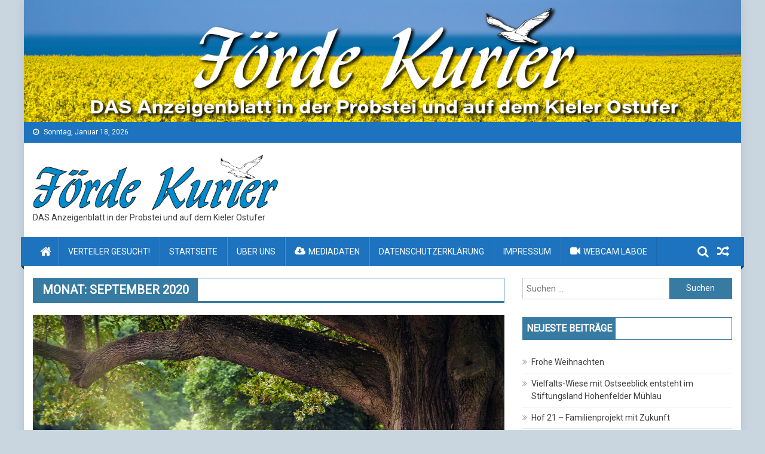

--- FILE ---
content_type: text/html; charset=UTF-8
request_url: https://xn--frde-kurier-rfb.de/2021/01
body_size: 14757
content:
<!doctype html>
<html lang="de">
<head>
<meta charset="UTF-8">
<meta name="viewport" content="width=device-width, initial-scale=1">
<link rel="profile" href="http://gmpg.org/xfn/11">

<title>Januar 2021</title>
<meta name='robots' content='max-image-preview:large' />
	<style>img:is([sizes="auto" i], [sizes^="auto," i]) { contain-intrinsic-size: 3000px 1500px }</style>
	
<!-- Open Graph Meta Tags generated by Blog2Social 873 - https://www.blog2social.com -->
<meta property="og:title" content=""/>
<meta property="og:description" content="DAS Anzeigenblatt in der Probstei und auf dem Kieler Ostufer"/>
<meta property="og:url" content="/2021/01"/>
<meta property="og:image" content="https://xn--frde-kurier-rfb.de/wp-content/uploads/2021/01/natur01-scaled.jpg"/>
<meta property="og:image:width" content="2560" />
<meta property="og:image:height" content="1647" />
<meta property="og:image:type" content="image/jpeg" />
<meta property="og:type" content="article"/>
<meta property="og:article:published_time" content="2021-01-26 08:53:06"/>
<meta property="og:article:modified_time" content="2021-01-26 08:53:07"/>
<!-- Open Graph Meta Tags generated by Blog2Social 873 - https://www.blog2social.com -->

<!-- Twitter Card generated by Blog2Social 873 - https://www.blog2social.com -->
<meta name="twitter:card" content="summary">
<meta name="twitter:title" content=""/>
<meta name="twitter:description" content="DAS Anzeigenblatt in der Probstei und auf dem Kieler Ostufer"/>
<meta name="twitter:image" content="https://xn--frde-kurier-rfb.de/wp-content/uploads/2021/01/natur01-scaled.jpg"/>
<!-- Twitter Card generated by Blog2Social 873 - https://www.blog2social.com -->
<link rel='dns-prefetch' href='//fonts.googleapis.com' />
<link rel="alternate" type="application/rss+xml" title=" &raquo; Feed" href="https://xn--frde-kurier-rfb.de/feed" />
<link rel="alternate" type="application/rss+xml" title=" &raquo; Kommentar-Feed" href="https://xn--frde-kurier-rfb.de/comments/feed" />
<script type="text/javascript">
/* <![CDATA[ */
window._wpemojiSettings = {"baseUrl":"https:\/\/s.w.org\/images\/core\/emoji\/16.0.1\/72x72\/","ext":".png","svgUrl":"https:\/\/s.w.org\/images\/core\/emoji\/16.0.1\/svg\/","svgExt":".svg","source":{"concatemoji":"https:\/\/xn--frde-kurier-rfb.de\/wp-includes\/js\/wp-emoji-release.min.js?ver=6.8.3"}};
/*! This file is auto-generated */
!function(s,n){var o,i,e;function c(e){try{var t={supportTests:e,timestamp:(new Date).valueOf()};sessionStorage.setItem(o,JSON.stringify(t))}catch(e){}}function p(e,t,n){e.clearRect(0,0,e.canvas.width,e.canvas.height),e.fillText(t,0,0);var t=new Uint32Array(e.getImageData(0,0,e.canvas.width,e.canvas.height).data),a=(e.clearRect(0,0,e.canvas.width,e.canvas.height),e.fillText(n,0,0),new Uint32Array(e.getImageData(0,0,e.canvas.width,e.canvas.height).data));return t.every(function(e,t){return e===a[t]})}function u(e,t){e.clearRect(0,0,e.canvas.width,e.canvas.height),e.fillText(t,0,0);for(var n=e.getImageData(16,16,1,1),a=0;a<n.data.length;a++)if(0!==n.data[a])return!1;return!0}function f(e,t,n,a){switch(t){case"flag":return n(e,"\ud83c\udff3\ufe0f\u200d\u26a7\ufe0f","\ud83c\udff3\ufe0f\u200b\u26a7\ufe0f")?!1:!n(e,"\ud83c\udde8\ud83c\uddf6","\ud83c\udde8\u200b\ud83c\uddf6")&&!n(e,"\ud83c\udff4\udb40\udc67\udb40\udc62\udb40\udc65\udb40\udc6e\udb40\udc67\udb40\udc7f","\ud83c\udff4\u200b\udb40\udc67\u200b\udb40\udc62\u200b\udb40\udc65\u200b\udb40\udc6e\u200b\udb40\udc67\u200b\udb40\udc7f");case"emoji":return!a(e,"\ud83e\udedf")}return!1}function g(e,t,n,a){var r="undefined"!=typeof WorkerGlobalScope&&self instanceof WorkerGlobalScope?new OffscreenCanvas(300,150):s.createElement("canvas"),o=r.getContext("2d",{willReadFrequently:!0}),i=(o.textBaseline="top",o.font="600 32px Arial",{});return e.forEach(function(e){i[e]=t(o,e,n,a)}),i}function t(e){var t=s.createElement("script");t.src=e,t.defer=!0,s.head.appendChild(t)}"undefined"!=typeof Promise&&(o="wpEmojiSettingsSupports",i=["flag","emoji"],n.supports={everything:!0,everythingExceptFlag:!0},e=new Promise(function(e){s.addEventListener("DOMContentLoaded",e,{once:!0})}),new Promise(function(t){var n=function(){try{var e=JSON.parse(sessionStorage.getItem(o));if("object"==typeof e&&"number"==typeof e.timestamp&&(new Date).valueOf()<e.timestamp+604800&&"object"==typeof e.supportTests)return e.supportTests}catch(e){}return null}();if(!n){if("undefined"!=typeof Worker&&"undefined"!=typeof OffscreenCanvas&&"undefined"!=typeof URL&&URL.createObjectURL&&"undefined"!=typeof Blob)try{var e="postMessage("+g.toString()+"("+[JSON.stringify(i),f.toString(),p.toString(),u.toString()].join(",")+"));",a=new Blob([e],{type:"text/javascript"}),r=new Worker(URL.createObjectURL(a),{name:"wpTestEmojiSupports"});return void(r.onmessage=function(e){c(n=e.data),r.terminate(),t(n)})}catch(e){}c(n=g(i,f,p,u))}t(n)}).then(function(e){for(var t in e)n.supports[t]=e[t],n.supports.everything=n.supports.everything&&n.supports[t],"flag"!==t&&(n.supports.everythingExceptFlag=n.supports.everythingExceptFlag&&n.supports[t]);n.supports.everythingExceptFlag=n.supports.everythingExceptFlag&&!n.supports.flag,n.DOMReady=!1,n.readyCallback=function(){n.DOMReady=!0}}).then(function(){return e}).then(function(){var e;n.supports.everything||(n.readyCallback(),(e=n.source||{}).concatemoji?t(e.concatemoji):e.wpemoji&&e.twemoji&&(t(e.twemoji),t(e.wpemoji)))}))}((window,document),window._wpemojiSettings);
/* ]]> */
</script>
<style id='wp-emoji-styles-inline-css' type='text/css'>

	img.wp-smiley, img.emoji {
		display: inline !important;
		border: none !important;
		box-shadow: none !important;
		height: 1em !important;
		width: 1em !important;
		margin: 0 0.07em !important;
		vertical-align: -0.1em !important;
		background: none !important;
		padding: 0 !important;
	}
</style>
<link rel='stylesheet' id='wp-block-library-css' href='https://xn--frde-kurier-rfb.de/wp-includes/css/dist/block-library/style.min.css?ver=6.8.3' type='text/css' media='all' />
<style id='classic-theme-styles-inline-css' type='text/css'>
/*! This file is auto-generated */
.wp-block-button__link{color:#fff;background-color:#32373c;border-radius:9999px;box-shadow:none;text-decoration:none;padding:calc(.667em + 2px) calc(1.333em + 2px);font-size:1.125em}.wp-block-file__button{background:#32373c;color:#fff;text-decoration:none}
</style>
<style id='global-styles-inline-css' type='text/css'>
:root{--wp--preset--aspect-ratio--square: 1;--wp--preset--aspect-ratio--4-3: 4/3;--wp--preset--aspect-ratio--3-4: 3/4;--wp--preset--aspect-ratio--3-2: 3/2;--wp--preset--aspect-ratio--2-3: 2/3;--wp--preset--aspect-ratio--16-9: 16/9;--wp--preset--aspect-ratio--9-16: 9/16;--wp--preset--color--black: #000000;--wp--preset--color--cyan-bluish-gray: #abb8c3;--wp--preset--color--white: #ffffff;--wp--preset--color--pale-pink: #f78da7;--wp--preset--color--vivid-red: #cf2e2e;--wp--preset--color--luminous-vivid-orange: #ff6900;--wp--preset--color--luminous-vivid-amber: #fcb900;--wp--preset--color--light-green-cyan: #7bdcb5;--wp--preset--color--vivid-green-cyan: #00d084;--wp--preset--color--pale-cyan-blue: #8ed1fc;--wp--preset--color--vivid-cyan-blue: #0693e3;--wp--preset--color--vivid-purple: #9b51e0;--wp--preset--gradient--vivid-cyan-blue-to-vivid-purple: linear-gradient(135deg,rgba(6,147,227,1) 0%,rgb(155,81,224) 100%);--wp--preset--gradient--light-green-cyan-to-vivid-green-cyan: linear-gradient(135deg,rgb(122,220,180) 0%,rgb(0,208,130) 100%);--wp--preset--gradient--luminous-vivid-amber-to-luminous-vivid-orange: linear-gradient(135deg,rgba(252,185,0,1) 0%,rgba(255,105,0,1) 100%);--wp--preset--gradient--luminous-vivid-orange-to-vivid-red: linear-gradient(135deg,rgba(255,105,0,1) 0%,rgb(207,46,46) 100%);--wp--preset--gradient--very-light-gray-to-cyan-bluish-gray: linear-gradient(135deg,rgb(238,238,238) 0%,rgb(169,184,195) 100%);--wp--preset--gradient--cool-to-warm-spectrum: linear-gradient(135deg,rgb(74,234,220) 0%,rgb(151,120,209) 20%,rgb(207,42,186) 40%,rgb(238,44,130) 60%,rgb(251,105,98) 80%,rgb(254,248,76) 100%);--wp--preset--gradient--blush-light-purple: linear-gradient(135deg,rgb(255,206,236) 0%,rgb(152,150,240) 100%);--wp--preset--gradient--blush-bordeaux: linear-gradient(135deg,rgb(254,205,165) 0%,rgb(254,45,45) 50%,rgb(107,0,62) 100%);--wp--preset--gradient--luminous-dusk: linear-gradient(135deg,rgb(255,203,112) 0%,rgb(199,81,192) 50%,rgb(65,88,208) 100%);--wp--preset--gradient--pale-ocean: linear-gradient(135deg,rgb(255,245,203) 0%,rgb(182,227,212) 50%,rgb(51,167,181) 100%);--wp--preset--gradient--electric-grass: linear-gradient(135deg,rgb(202,248,128) 0%,rgb(113,206,126) 100%);--wp--preset--gradient--midnight: linear-gradient(135deg,rgb(2,3,129) 0%,rgb(40,116,252) 100%);--wp--preset--font-size--small: 13px;--wp--preset--font-size--medium: 20px;--wp--preset--font-size--large: 36px;--wp--preset--font-size--x-large: 42px;--wp--preset--spacing--20: 0.44rem;--wp--preset--spacing--30: 0.67rem;--wp--preset--spacing--40: 1rem;--wp--preset--spacing--50: 1.5rem;--wp--preset--spacing--60: 2.25rem;--wp--preset--spacing--70: 3.38rem;--wp--preset--spacing--80: 5.06rem;--wp--preset--shadow--natural: 6px 6px 9px rgba(0, 0, 0, 0.2);--wp--preset--shadow--deep: 12px 12px 50px rgba(0, 0, 0, 0.4);--wp--preset--shadow--sharp: 6px 6px 0px rgba(0, 0, 0, 0.2);--wp--preset--shadow--outlined: 6px 6px 0px -3px rgba(255, 255, 255, 1), 6px 6px rgba(0, 0, 0, 1);--wp--preset--shadow--crisp: 6px 6px 0px rgba(0, 0, 0, 1);}:where(.is-layout-flex){gap: 0.5em;}:where(.is-layout-grid){gap: 0.5em;}body .is-layout-flex{display: flex;}.is-layout-flex{flex-wrap: wrap;align-items: center;}.is-layout-flex > :is(*, div){margin: 0;}body .is-layout-grid{display: grid;}.is-layout-grid > :is(*, div){margin: 0;}:where(.wp-block-columns.is-layout-flex){gap: 2em;}:where(.wp-block-columns.is-layout-grid){gap: 2em;}:where(.wp-block-post-template.is-layout-flex){gap: 1.25em;}:where(.wp-block-post-template.is-layout-grid){gap: 1.25em;}.has-black-color{color: var(--wp--preset--color--black) !important;}.has-cyan-bluish-gray-color{color: var(--wp--preset--color--cyan-bluish-gray) !important;}.has-white-color{color: var(--wp--preset--color--white) !important;}.has-pale-pink-color{color: var(--wp--preset--color--pale-pink) !important;}.has-vivid-red-color{color: var(--wp--preset--color--vivid-red) !important;}.has-luminous-vivid-orange-color{color: var(--wp--preset--color--luminous-vivid-orange) !important;}.has-luminous-vivid-amber-color{color: var(--wp--preset--color--luminous-vivid-amber) !important;}.has-light-green-cyan-color{color: var(--wp--preset--color--light-green-cyan) !important;}.has-vivid-green-cyan-color{color: var(--wp--preset--color--vivid-green-cyan) !important;}.has-pale-cyan-blue-color{color: var(--wp--preset--color--pale-cyan-blue) !important;}.has-vivid-cyan-blue-color{color: var(--wp--preset--color--vivid-cyan-blue) !important;}.has-vivid-purple-color{color: var(--wp--preset--color--vivid-purple) !important;}.has-black-background-color{background-color: var(--wp--preset--color--black) !important;}.has-cyan-bluish-gray-background-color{background-color: var(--wp--preset--color--cyan-bluish-gray) !important;}.has-white-background-color{background-color: var(--wp--preset--color--white) !important;}.has-pale-pink-background-color{background-color: var(--wp--preset--color--pale-pink) !important;}.has-vivid-red-background-color{background-color: var(--wp--preset--color--vivid-red) !important;}.has-luminous-vivid-orange-background-color{background-color: var(--wp--preset--color--luminous-vivid-orange) !important;}.has-luminous-vivid-amber-background-color{background-color: var(--wp--preset--color--luminous-vivid-amber) !important;}.has-light-green-cyan-background-color{background-color: var(--wp--preset--color--light-green-cyan) !important;}.has-vivid-green-cyan-background-color{background-color: var(--wp--preset--color--vivid-green-cyan) !important;}.has-pale-cyan-blue-background-color{background-color: var(--wp--preset--color--pale-cyan-blue) !important;}.has-vivid-cyan-blue-background-color{background-color: var(--wp--preset--color--vivid-cyan-blue) !important;}.has-vivid-purple-background-color{background-color: var(--wp--preset--color--vivid-purple) !important;}.has-black-border-color{border-color: var(--wp--preset--color--black) !important;}.has-cyan-bluish-gray-border-color{border-color: var(--wp--preset--color--cyan-bluish-gray) !important;}.has-white-border-color{border-color: var(--wp--preset--color--white) !important;}.has-pale-pink-border-color{border-color: var(--wp--preset--color--pale-pink) !important;}.has-vivid-red-border-color{border-color: var(--wp--preset--color--vivid-red) !important;}.has-luminous-vivid-orange-border-color{border-color: var(--wp--preset--color--luminous-vivid-orange) !important;}.has-luminous-vivid-amber-border-color{border-color: var(--wp--preset--color--luminous-vivid-amber) !important;}.has-light-green-cyan-border-color{border-color: var(--wp--preset--color--light-green-cyan) !important;}.has-vivid-green-cyan-border-color{border-color: var(--wp--preset--color--vivid-green-cyan) !important;}.has-pale-cyan-blue-border-color{border-color: var(--wp--preset--color--pale-cyan-blue) !important;}.has-vivid-cyan-blue-border-color{border-color: var(--wp--preset--color--vivid-cyan-blue) !important;}.has-vivid-purple-border-color{border-color: var(--wp--preset--color--vivid-purple) !important;}.has-vivid-cyan-blue-to-vivid-purple-gradient-background{background: var(--wp--preset--gradient--vivid-cyan-blue-to-vivid-purple) !important;}.has-light-green-cyan-to-vivid-green-cyan-gradient-background{background: var(--wp--preset--gradient--light-green-cyan-to-vivid-green-cyan) !important;}.has-luminous-vivid-amber-to-luminous-vivid-orange-gradient-background{background: var(--wp--preset--gradient--luminous-vivid-amber-to-luminous-vivid-orange) !important;}.has-luminous-vivid-orange-to-vivid-red-gradient-background{background: var(--wp--preset--gradient--luminous-vivid-orange-to-vivid-red) !important;}.has-very-light-gray-to-cyan-bluish-gray-gradient-background{background: var(--wp--preset--gradient--very-light-gray-to-cyan-bluish-gray) !important;}.has-cool-to-warm-spectrum-gradient-background{background: var(--wp--preset--gradient--cool-to-warm-spectrum) !important;}.has-blush-light-purple-gradient-background{background: var(--wp--preset--gradient--blush-light-purple) !important;}.has-blush-bordeaux-gradient-background{background: var(--wp--preset--gradient--blush-bordeaux) !important;}.has-luminous-dusk-gradient-background{background: var(--wp--preset--gradient--luminous-dusk) !important;}.has-pale-ocean-gradient-background{background: var(--wp--preset--gradient--pale-ocean) !important;}.has-electric-grass-gradient-background{background: var(--wp--preset--gradient--electric-grass) !important;}.has-midnight-gradient-background{background: var(--wp--preset--gradient--midnight) !important;}.has-small-font-size{font-size: var(--wp--preset--font-size--small) !important;}.has-medium-font-size{font-size: var(--wp--preset--font-size--medium) !important;}.has-large-font-size{font-size: var(--wp--preset--font-size--large) !important;}.has-x-large-font-size{font-size: var(--wp--preset--font-size--x-large) !important;}
:where(.wp-block-post-template.is-layout-flex){gap: 1.25em;}:where(.wp-block-post-template.is-layout-grid){gap: 1.25em;}
:where(.wp-block-columns.is-layout-flex){gap: 2em;}:where(.wp-block-columns.is-layout-grid){gap: 2em;}
:root :where(.wp-block-pullquote){font-size: 1.5em;line-height: 1.6;}
</style>
<link rel='stylesheet' id='dashicons-css' href='https://xn--frde-kurier-rfb.de/wp-includes/css/dashicons.min.css?ver=6.8.3' type='text/css' media='all' />
<link rel='stylesheet' id='everest-forms-general-css' href='https://xn--frde-kurier-rfb.de/wp-content/plugins/everest-forms/assets/css/everest-forms.css?ver=3.4.1' type='text/css' media='all' />
<link rel='stylesheet' id='jquery-intl-tel-input-css' href='https://xn--frde-kurier-rfb.de/wp-content/plugins/everest-forms/assets/css/intlTelInput.css?ver=3.4.1' type='text/css' media='all' />
<link rel='stylesheet' id='menu-image-css' href='https://xn--frde-kurier-rfb.de/wp-content/plugins/menu-image/includes/css/menu-image.css?ver=3.13' type='text/css' media='all' />
<link rel='stylesheet' id='font-awesome-css' href='https://xn--frde-kurier-rfb.de/wp-content/themes/blogmagazine/inc/dglib/assets/library/font-awesome/css/font-awesome.min.css?ver=1.0.0' type='text/css' media='all' />
<link rel='stylesheet' id='dg-front-style-css' href='https://xn--frde-kurier-rfb.de/wp-content/themes/blogmagazine/inc/dglib/assets/css/dg-front-style.min.css?ver=1.0.0' type='text/css' media='all' />
<link rel='stylesheet' id='blogmagazine-fonts-css' href='https://fonts.googleapis.com/css?family=Roboto&#038;subset=latin%2Clatin-ext' type='text/css' media='all' />
<link rel='stylesheet' id='lightslider-style-css' href='https://xn--frde-kurier-rfb.de/wp-content/themes/blogmagazine/assets/library/lightslider/css/lightslider.min.css?ver=1.1.6' type='text/css' media='all' />
<link rel='stylesheet' id='blogmagazine-main-style-css' href='https://xn--frde-kurier-rfb.de/wp-content/themes/blogmagazine/assets/css/blogmagazine.min.css?ver=1.0.0' type='text/css' media='all' />
<link rel='stylesheet' id='blogmagazine-style-css' href='https://xn--frde-kurier-rfb.de/wp-content/themes/blogmagazine/style.css?ver=1.1.7' type='text/css' media='all' />
<style id='blogmagazine-style-inline-css' type='text/css'>
.category-button.blogmagazine-cat-10 a{background-color:#2172a0;color:#fff}
.category-button.blogmagazine-cat-10 a:hover{color:#fff}
.category-button.blogmagazine-cat-10 a:hover{background-color:#00406e}
.blogmagazine-block-title .blogmagazine-cat-10{color:#2172a0}
.category-button.blogmagazine-cat-32 a{background-color:#1e73be;color:#fff}
.category-button.blogmagazine-cat-32 a:hover{color:#fff}
.category-button.blogmagazine-cat-32 a:hover{background-color:#00418c}
.blogmagazine-block-title .blogmagazine-cat-32{color:#1e73be}
.ticker-caption,.blogmagazine-ticker-block .lSAction > a,.page-header .page-title,.blogmagazine-block-title .wdgt-tab-term.active-item,.blogmagazine-block-title .wdgt-tab-term:hover,.blogmagazine-block-title .title-wrapper,.blogmagazine-header-menu-block-wrap,.navigation .nav-links a,.bttn,button,input[type='button'],input[type='reset'],input[type='submit'],.navigation .nav-links a:hover,.bttn:hover,button,input[type='button']:hover,input[type='reset']:hover,input[type='submit']:hover,.widget_search .search-submit,.edit-link .post-edit-link,.reply .comment-reply-link,.blogmagazine-top-header-wrap,.blogmagazine-header-menu-wrapper,.main-navigation ul.sub-menu,.main-navigation ul.children,.blogmagazine-header-menu-wrapper::before,.blogmagazine-header-menu-wrapper::after,.blogmagazine-header-search-wrapper .search-form-main .search-submit,.blogmagazine_default_tabbed ul.widget-tabs li,.blogmagazine-full-width-title-nav-wrap .carousel-nav-action .carousel-controls:hover,.blogmagazine_social_media .social-link a,.blogmagazine-archive-more .blogmagazine-button:hover,.error404 .page-title,#blogmagazine-scrollup,.blogmagazine_featured_slider .slider-posts .lSAction > a:hover,div.wpforms-container-full .wpforms-form input[type='submit'],div.wpforms-container-full .wpforms-form button[type='submit'],div.wpforms-container-full .wpforms-form .wpforms-page-button,div.wpforms-container-full .wpforms-form input[type='submit']:hover,div.wpforms-container-full .wpforms-form button[type='submit']:hover,div.wpforms-container-full .wpforms-form .wpforms-page-button:hover{background-color:#377ba3}
.main-navigation ul .menu-item.current-menu-item > a,.main-navigation ul .menu-item.current-page-ancestor > a,.main-navigation ul .menu-item:hover > a,.home .blogmagazine-home-icon a,.main-navigation ul .menu-item:hover > a,.blogmagazine-home-icon a:hover,.main-navigation ul li:hover > a,.main-navigation ul li.current-menu-item > a,.main-navigation ul li.current_page_item > a,.main-navigation ul li.current-menu-ancestor > a,.blogmagazine_default_tabbed ul.widget-tabs li.ui-tabs-active,.blogmagazine_default_tabbed ul.widget-tabs li:hover{background-color:#054971}
.blogmagazine-header-menu-block-wrap::before,.blogmagazine-header-menu-block-wrap::after{border-right-color:#054971}
a,a:hover,a:focus,a:active,.widget a:hover,.widget a:hover::before,.widget li:hover::before,.entry-footer a:hover,.comment-author .fn .url:hover,#cancel-comment-reply-link,#cancel-comment-reply-link:before,.logged-in-as a,.blogmagazine-slide-content-wrap .post-title a:hover,#middle-footer .widget a:hover,#middle-footer .widget a:hover:before,#middle-footer .widget li:hover:before,.blogmagazine_featured_posts .blogmagazine-single-post .blogmagazine-post-content .blogmagazine-post-title a:hover,.blogmagazine_fullwidth_posts .blogmagazine-single-post .blogmagazine-post-title a:hover,.blogmagazine_block_posts .layout3 .blogmagazine-primary-block-wrap .blogmagazine-single-post .blogmagazine-post-title a:hover,.blogmagazine_featured_posts .layout2 .blogmagazine-single-post-wrap .blogmagazine-post-content .blogmagazine-post-title a:hover,.blogmagazine-related-title,.blogmagazine-post-meta span:hover,.blogmagazine-post-meta span a:hover,.blogmagazine_featured_posts .layout2 .blogmagazine-single-post-wrap .blogmagazine-post-content .blogmagazine-post-meta span:hover,.blogmagazine_featured_posts .layout2 .blogmagazine-single-post-wrap .blogmagazine-post-content .blogmagazine-post-meta span a:hover,.blogmagazine-post-title.small-size a:hover,#footer-navigation ul li a:hover,.entry-title a:hover,.entry-meta span a:hover,.entry-meta span:hover,.blogmagazine-post-meta span:hover,.blogmagazine-post-meta span a:hover,.blogmagazine_featured_posts .blogmagazine-single-post-wrap .blogmagazine-post-content .blogmagazine-post-meta span:hover,.blogmagazine_featured_posts .blogmagazine-single-post-wrap .blogmagazine-post-content .blogmagazine-post-meta span a:hover,.blogmagazine_featured_slider .featured-posts .blogmagazine-single-post .blogmagazine-post-content .blogmagazine-post-title a:hover,.blogmagazine-block-title .wdgt-tab-term{color:#377ba3}
.dglib-breadcrumbs-wrapper .layout2 li.trail-item::before{border-top-color:#377ba3;border-bottom-color:#377ba3}
.dglib-breadcrumbs-wrapper .layout2 li.trail-item::after{border-left-color:#377ba3}
.dglib-breadcrumbs-wrapper .layout2 li.trail-item > a,.dglib-breadcrumbs-wrapper .layout2 li.trail-item > span{background-color:#377ba3}
.dglib-breadcrumbs-wrapper .layout2 li.trail-item.trail-end::before{border-top-color:#054971;border-bottom-color:#054971}
.dglib-breadcrumbs-wrapper .layout2 li.trail-item.trail-end::after{border-left-color:#054971}
.dglib-breadcrumbs-wrapper .layout2 li.trail-item.trail-end > a,.dglib-breadcrumbs-wrapper .layout2 li.trail-item.trail-end > span{background-color:#054971}
.page-header,.blogmagazine-block-title,.navigation .nav-links a,.bttn,button,input[type='button'],input[type='reset'],input[type='submit'],.widget_search .search-submit,.blogmagazine-archive-more .blogmagazine-button:hover{border-color:#377ba3}
.comment-list .comment-body,.blogmagazine-header-search-wrapper .search-form-main{border-top-color:#377ba3}
.blogmagazine-header-search-wrapper .search-form-main:before{border-bottom-color:#377ba3}
.blogmagazine-block-title .wdgt-tab-term.active-item a,.blogmagazine-block-title .wdgt-tab-term:hover a{color:#fff}.blogmagazine-logo-section-wrapper{color:3f6aa3}.site-title a{color:#161616}
</style>
<link rel='stylesheet' id='photoswipe-swipe-css' href='https://xn--frde-kurier-rfb.de/wp-content/plugins/blogmagazine-pro/assets/vendor/PhotoSwipe/css/photoswipe.css?ver=1.0.0' type='text/css' media='all' />
<link rel='stylesheet' id='photoswipe-default-skin-css' href='https://xn--frde-kurier-rfb.de/wp-content/plugins/blogmagazine-pro/assets/vendor/PhotoSwipe/css/default-skin.css?ver=1.0.0' type='text/css' media='all' />
<link rel='stylesheet' id='animate-css' href='https://xn--frde-kurier-rfb.de/wp-content/plugins/blogmagazine-pro/assets/vendor/animate/css/animate.min.css?ver=1.0.0' type='text/css' media='all' />
<link rel='stylesheet' id='blogmagazine-pro-main-css' href='https://xn--frde-kurier-rfb.de/wp-content/plugins/blogmagazine-pro/assets/css/blogmagazine-pro.min.css?ver=1.0.0' type='text/css' media='all' />
<style id='blogmagazine-pro-main-inline-css' type='text/css'>
.dg-container,body.boxed_layout #page{max-width:1200px}
@media(min-width:992px){body.left-sidebar #primary,body.right-sidebar #primary,body.no-sidebar-center #primary{width:70%}
body.right-sidebar .sidebar-main,body.no-sidebar-center .sidebar-main{width:30%}
body.both-sidebar #primary{width:60%;margin:0 20% 0 -120%}
body.both-sidebar .sidebar-main{width:20%}}
body{font-weight:normal;font-style:normal;text-decoration:none;font-size:15px;line-height:1.8;font-family:'Roboto','sans-serif'}
h1{font-size:36px;line-height:1.3;font-weight:bold;font-style:normal;text-decoration:none;font-family:'Roboto','sans-serif'}
h2{font-size:30px;line-height:1.3;font-weight:bold;font-style:normal;text-decoration:none;font-family:'Roboto','sans-serif'}
h3{font-size:26px;line-height:1.3;font-weight:bold;font-style:normal;text-decoration:none;font-family:'Roboto','sans-serif'}
h4{font-size:20px;line-height:1.3;font-weight:bold;font-style:normal;text-decoration:none;font-family:'Roboto','sans-serif'}
h5{font-size:18px;line-height:1.3;font-weight:bold;font-style:normal;text-decoration:none;font-family:'Roboto','sans-serif'}
h6{font-size:16px;line-height:1.3;font-weight:bold;font-style:normal;text-decoration:none;font-family:'Roboto','sans-serif'}
.middle-aside .blogmagazine-block-title,.sidebar-main .blogmagazine-block-title{font-size:16px;border-width:1px 1px 1px 1px;font-family:'Roboto','sans-serif'}
.middle-aside .blogmagazine-block-title .title-wrapper,.sidebar-main .blogmagazine-block-title .title-wrapper{font-weight:bold;font-style:normal;text-decoration:none;padding:6px 6px 6px 6px}
.middle-aside .blogmagazine-block-title .wdgt-tab-term a,.sidebar-main .blogmagazine-block-title .wdgt-tab-term a{padding:10px 6px 10px 6px}
.blogmagazine-home-top-section .blogmagazine-block-title,.middle-primary .blogmagazine-block-title,.blogmagazine-home-bottom-section .blogmagazine-block-title{font-size:16px;border-width:1px 1px 3px 1px;font-family:'Roboto','sans-serif'}
.middle-primary .blogmagazine-block-title .title-wrapper,.blogmagazine-home-top-section .blogmagazine-block-title .title-wrapper,.blogmagazine-home-bottom-section .blogmagazine-block-title .title-wrapper{font-weight:bold;font-style:normal;text-decoration:none;padding:6px 15px 6px 15px}
.middle-primary .blogmagazine-block-title .wdgt-tab-term a,.blogmagazine-home-top-section .blogmagazine-block-title .wdgt-tab-term a,.blogmagazine-home-bottom-section .blogmagazine-block-title .wdgt-tab-term a{padding:10px 6px 10px 6px}
.header-notice-section{font-size:14px;font-weight:normal;font-style:normal;text-decoration:none;font-family:'Roboto','sans-serif'}
.blogmagazine-top-left-section-wrapper{font-size:12px;font-weight:normal;font-style:normal;text-decoration:none}
.site-title{font-size:32px;font-weight:normal;font-style:normal;text-decoration:none;font-family:'Roboto','sans-serif'}
.site-description{font-size:14px;font-weight:normal;font-style:normal;text-decoration:none;font-family:'Roboto','sans-serif'}
.main-navigation{font-size:14px;font-weight:normal;font-style:normal;text-decoration:none;font-family:'Roboto','sans-serif'}
.main-navigation .sub-menu{font-size:14px;font-weight:normal;font-style:normal;text-decoration:none;font-family:'Roboto','sans-serif'}
.header-notice-section{color:#fff;background-color:#c4c4c4}
.blogmagazine-top-header-wrap{color:#fff;background-color:#1e73be}
.top-navigation ul li a{color:#fff}
.blogmagazine-logo-section-wrapper{background-color:#fff}
#site-navigation,.blogmagazine-header-menu-block-wrap{background-color:#1e73be}
.blogmagazine-header-menu-wrapper::before,.blogmagazine-header-menu-wrapper::after{background-color:#1e73be;border-right-color:#1e73be}
.menu-toggle,.other-menu-icon,.blogmagazine-home-icon a,.main-navigation ul.menu > .menu-item > a{color:#fff}
.menu-toggle:hover,.blogmagazine-home-icon a:hover,.home .blogmagazine-home-icon a,.main-navigation ul.menu > .menu-item:hover > a,.main-navigation ul.menu > .current-menu-item > a,.main-navigation ul.menu > .current-menu-ancestor > a{color:#fff;background-color:#1e73be}
.main-navigation ul.sub-menu{background-color:#1e73be}
.main-navigation ul.sub-menu .menu-item > a{color:#fff}
.main-navigation ul.sub-menu .menu-item:hover > a,.main-navigation ul.sub-menu .current-menu-item > a,.main-navigation ul.sub-menu .current-menu-ancestor > a{color:#fff;background-color:#1e73be}
.other-menu-icon:hover{color:#fff}
</style>
<script type="text/javascript" src="https://xn--frde-kurier-rfb.de/wp-includes/js/jquery/jquery.min.js?ver=3.7.1" id="jquery-core-js"></script>
<script type="text/javascript" src="https://xn--frde-kurier-rfb.de/wp-includes/js/jquery/jquery-migrate.min.js?ver=3.4.1" id="jquery-migrate-js"></script>
<link rel="https://api.w.org/" href="https://xn--frde-kurier-rfb.de/wp-json/" /><link rel="EditURI" type="application/rsd+xml" title="RSD" href="https://xn--frde-kurier-rfb.de/xmlrpc.php?rsd" />
<meta name="generator" content="WordPress 6.8.3" />
<meta name="generator" content="Everest Forms 3.4.1" />
<style type="text/css">.recentcomments a{display:inline !important;padding:0 !important;margin:0 !important;}</style><style type="text/css" id="custom-background-css">
body.custom-background { background-color: #c9d6e0; }
</style>
	<link rel="icon" href="https://xn--frde-kurier-rfb.de/wp-content/uploads/2022/03/cropped-website-icon_fk-32x32.jpg" sizes="32x32" />
<link rel="icon" href="https://xn--frde-kurier-rfb.de/wp-content/uploads/2022/03/cropped-website-icon_fk-192x192.jpg" sizes="192x192" />
<link rel="apple-touch-icon" href="https://xn--frde-kurier-rfb.de/wp-content/uploads/2022/03/cropped-website-icon_fk-180x180.jpg" />
<meta name="msapplication-TileImage" content="https://xn--frde-kurier-rfb.de/wp-content/uploads/2022/03/cropped-website-icon_fk-270x270.jpg" />
</head>
<body class="archive date custom-background wp-custom-logo wp-theme-blogmagazine everest-forms-no-js group-blog boxed_layout hfeed right-sidebar" >
	<!-- Load pswp if specified -->
	<!-- Actual code to make galleries happen -->
	<!-- Root element of PhotoSwipe. Must have class pswp. -->
	<div class="pswp" tabindex="-1" role="dialog" aria-hidden="true">
      <!-- Background of PhotoSwipe. 
      	It's a separate element as animating opacity is faster than rgba(). -->
      	<div class="pswp__bg"></div>
      	<!-- Slides wrapper with overflow:hidden. -->
      	<div class="pswp__scroll-wrap">
          <!-- Container that holds slides. 
              PhotoSwipe keeps only 3 of them in the DOM to save memory.
              Don't modify these 3 pswp__item elements, data is added later on. -->
              <div class="pswp__container">
              	<div class="pswp__item"></div>
              	<div class="pswp__item"></div>
              	<div class="pswp__item"></div>
              </div>
              <!-- Default (PhotoSwipeUI_Default) interface on top of sliding area. Can be changed. -->
              <div class="pswp__ui pswp__ui--hidden">
              	<div class="pswp__top-bar">
              		<!--  Controls are self-explanatory. Order can be changed. -->
              		<div class="pswp__counter"></div>
              		<button class="pswp__button pswp__button--close" title="Close (Esc)"></button>
              		<button class="pswp__button pswp__button--share" title="Share"></button>
              		<button class="pswp__button pswp__button--fs" title="Toggle fullscreen"></button>
              		<button class="pswp__button pswp__button--zoom" title="Zoom in/out"></button>
              		<!-- Preloader demo http://codepen.io/dimsemenov/pen/yyBWoR -->
              		<!-- element will get class pswp__preloader--active when preloader is running -->
              		<div class="pswp__preloader">
              			<div class="pswp__preloader__icn">
              				<div class="pswp__preloader__cut">
              					<div class="pswp__preloader__donut"></div>
              				</div>
              			</div>
              		</div>
              	</div>
              	<div class="pswp__share-modal pswp__share-modal--hidden pswp__single-tap">
              		<div class="pswp__share-tooltip"></div> 
              	</div>
              	<button class="pswp__button pswp__button--arrow--left" title="Previous (arrow left)">
              	</button>
              	<button class="pswp__button pswp__button--arrow--right" title="Next (arrow right)">
              	</button>
              	<div class="pswp__caption">
              		<div class="pswp__caption__center"></div>
              	</div>
              </div>
          </div>
      </div>
	<a class="skip-link screen-reader-text" href="#content">Skip to content</a>	<div id="page" class="site">	
		<header id="masthead" class="site-header" role="banner"><div class="custom-header-media">
	<div id="wp-custom-header" class="wp-custom-header"><img src="https://xn--frde-kurier-rfb.de/wp-content/uploads/2022/03/cropped-Ukraine-Header.jpg" width="1500" height="255" alt="" decoding="async" fetchpriority="high" /></div></div>
<div class="blogmagazine-top-header-wrap">
	<div class="dg-container">
				<div class="blogmagazine-top-left-section-wrapper">
							<div class="date-section">Sonntag, Januar 18, 2026</div>
								</div><!-- .blogmagazine-top-left-section-wrapper -->
		<div class="blogmagazine-top-right-section-wrapper">
					</div><!-- .blogmagazine-top-right-section-wrapper -->
	</div>
</div><div class="blogmagazine-logo-section-wrapper">
	<div class="dg-container">
		<div class="site-branding">
							<div class="site-logo">
					<a href="https://xn--frde-kurier-rfb.de/" class="custom-logo-link" rel="home"><img width="601" height="136" src="https://xn--frde-kurier-rfb.de/wp-content/uploads/2022/03/cropped-cropped-titel-2.png" class="custom-logo" alt="" decoding="async" /></a>				</div><!-- .site-logo -->
											<p class="site-title"><a href="https://xn--frde-kurier-rfb.de/" rel="home"></a></p>
										<p class="site-description">DAS Anzeigenblatt in der Probstei und auf dem Kieler Ostufer</p>
							</div><!-- .site-branding -->
		<div class="blogmagazine-header-ads-area">
					</div><!-- .blogmagazine-header-ads-area -->
	</div><!-- .dg-container -->
</div><!-- .blogmagazine-logo-section-wrapper --><div id="blogmagazine-menu-wrap" class="blogmagazine-header-menu-wrapper">
	<div class="blogmagazine-header-menu-block-wrap">
		<div class="dg-container">
							<div class="blogmagazine-home-icon">
					<a href="https://xn--frde-kurier-rfb.de/" rel="home"> <i class="fa fa-home"> </i> </a>
				</div><!-- .blogmagazine-home-icon -->
						<a href="javascript:void(0)" class="menu-toggle hide"> <i class="fa fa-navicon"> </i> <span class="screen-reader-text">Menu</span></a>
			<nav id="site-navigation" class="main-navigation" role="navigation">
				<div class="menu-haupt-container"><ul id="primary-menu" class="primary-menu menu"><li id="menu-item-1453" class="menu-item menu-item-type-post_type menu-item-object-page menu-item-1453 dglib-no-megamenu"><a  href="https://xn--frde-kurier-rfb.de/verteiler-gesucht">Verteiler gesucht!</a></li>
<li id="menu-item-458" class="menu-item menu-item-type-custom menu-item-object-custom menu-item-home menu-item-458 dglib-no-megamenu"><a  href="https://xn--frde-kurier-rfb.de">Startseite</a></li>
<li id="menu-item-455" class="menu-item menu-item-type-post_type menu-item-object-page menu-item-455 dglib-no-megamenu"><a  href="https://xn--frde-kurier-rfb.de/ueber-uns">Über uns</a></li>
<li id="menu-item-457" class="menu-item menu-item-type-post_type menu-item-object-page menu-item-457 dglib-no-megamenu"><a  href="https://xn--frde-kurier-rfb.de/mediadaten"><i class="fa fa-cloud-download"></i>Mediadaten</a></li>
<li id="menu-item-456" class="menu-item menu-item-type-post_type menu-item-object-page menu-item-privacy-policy menu-item-456 dglib-no-megamenu"><a  href="https://xn--frde-kurier-rfb.de/datenschutzerklaerung">Datenschutzerklärung</a></li>
<li id="menu-item-454" class="menu-item menu-item-type-post_type menu-item-object-page menu-item-454 dglib-no-megamenu"><a  href="https://xn--frde-kurier-rfb.de/impressum">Impressum</a></li>
<li id="menu-item-2156" class="menu-item menu-item-type-custom menu-item-object-custom menu-item-2156 dglib-no-megamenu"><a  href="https://deutscher-marinebund.de/marine-ehrenmal-u-995/live-webcam/"><i class="fa fa-video-camera"></i>Webcam Laboe</a></li>
</ul></div>			</nav><!-- #site-navigation -->
			<div class="blogmagazine-header-search-wrapper">     
									<a class="search-main other-menu-icon" href="JavaScript:Void(0);"><i class="fa fa-search"></i></a>
					<div class="search-form-main dg-clearfix">
						<form role="search" method="get" class="search-form" action="https://xn--frde-kurier-rfb.de/">
				<label>
					<span class="screen-reader-text">Suche nach:</span>
					<input type="search" class="search-field" placeholder="Suchen …" value="" name="s" />
				</label>
				<input type="submit" class="search-submit" value="Suchen" />
			</form>					</div>
											<a class="menu-random-news other-menu-icon" href="https://xn--frde-kurier-rfb.de/poetry-slam-am-strand-von-kitzeberg"><i class="fa fa-random"></i></a>
									</div><!-- .blogmagazine-header-search-wrapper -->
		</div>
	</div>
</div><!-- .blogmagazine-header-menu-wrapper -->
</header>		<div id="content" class="site-content">
			<div class="dg-container">	<div id="primary" class="content-area">
		<main id="main" class="site-main" role="main">
					<header class="page-header">
				<h1 class="page-title">Monat: <span>September 2020</span></h1>			</header><!-- .page-header -->
			<article id="post-1625" class="post-1625 post type-post status-publish format-standard has-post-thumbnail hentry category-aus-der-region">	
	<div class="blogmagazine-article-thumb">
		<a href="https://xn--frde-kurier-rfb.de/rad-des-lebens">
			<img width="2560" height="1647" src="https://xn--frde-kurier-rfb.de/wp-content/uploads/2021/01/natur01-scaled.jpg" class="attachment-full size-full wp-post-image" alt="" decoding="async" />		</a>
	</div><!-- .blogmagazine-article-thumb -->
	<div class="blogmagazine-archive-post-content-wrapper">
		<header class="entry-header">
			<h2 class="entry-title"><a href="https://xn--frde-kurier-rfb.de/rad-des-lebens" rel="bookmark">Rad des Lebens</a></h2>				<div class="entry-meta">
					<span class="posted-on"> <a href="https://xn--frde-kurier-rfb.de/rad-des-lebens"><time class="entry-date published" datetime="2021-01-26T08:53:06+00:00">26/01/2021</time><time class="updated" datetime="2021-01-26T08:53:07+00:00">26/01/2021</time></a></span><span class="byline"> <span class="author vcard"><a href="https://xn--frde-kurier-rfb.de/author/d-100-h">Marco</a></span></span><span class="comments-link"><a href="https://xn--frde-kurier-rfb.de/rad-des-lebens#respond">Leave a Comment<span class="screen-reader-text"> on Rad des Lebens</span></a></span>				</div><!-- .entry-meta -->
						</header><!-- .entry-header -->
		<div class="entry-content">
			<p>Hoffnungsfroh mit grünem SchimmerZeigt uns die Natur doch immerDass nichts bleibt, so wie es istUnd auch wenn man es vergisstSo geht es doch stets v<span class="readmore-wrapper"><a href="https://xn--frde-kurier-rfb.de/rad-des-lebens">Read More&#8230;</a></span></p>
		</div><!-- .entry-content -->
		<footer class="entry-footer">
					</footer><!-- .entry-footer -->
	</div><!-- .blogmagazine-archive-post-content-wrapper -->
</article><!-- #post-1625 --><article id="post-1622" class="post-1622 post type-post status-publish format-standard has-post-thumbnail hentry category-aus-der-region">	
	<div class="blogmagazine-article-thumb">
		<a href="https://xn--frde-kurier-rfb.de/pastor-gerhard-sabrowski-war-fast-genau-25-jahre-lang-pastor-in-schoenberg">
			<img width="2560" height="2159" src="https://xn--frde-kurier-rfb.de/wp-content/uploads/2021/01/kk-sabrwoski-scaled.jpg" class="attachment-full size-full wp-post-image" alt="" decoding="async" />		</a>
	</div><!-- .blogmagazine-article-thumb -->
	<div class="blogmagazine-archive-post-content-wrapper">
		<header class="entry-header">
			<h2 class="entry-title"><a href="https://xn--frde-kurier-rfb.de/pastor-gerhard-sabrowski-war-fast-genau-25-jahre-lang-pastor-in-schoenberg" rel="bookmark">Pastor Gerhard Sabrowski war fast genau 25 Jahre lang Pastor in Schönberg</a></h2>				<div class="entry-meta">
					<span class="posted-on"> <a href="https://xn--frde-kurier-rfb.de/pastor-gerhard-sabrowski-war-fast-genau-25-jahre-lang-pastor-in-schoenberg"><time class="entry-date published" datetime="2021-01-26T08:50:03+00:00">26/01/2021</time><time class="updated" datetime="2021-01-26T08:50:04+00:00">26/01/2021</time></a></span><span class="byline"> <span class="author vcard"><a href="https://xn--frde-kurier-rfb.de/author/d-100-h">Marco</a></span></span><span class="comments-link"><a href="https://xn--frde-kurier-rfb.de/pastor-gerhard-sabrowski-war-fast-genau-25-jahre-lang-pastor-in-schoenberg#respond">Leave a Comment<span class="screen-reader-text"> on Pastor Gerhard Sabrowski war fast genau 25 Jahre lang Pastor in Schönberg</span></a></span>				</div><!-- .entry-meta -->
						</header><!-- .entry-header -->
		<div class="entry-content">
			<p>Schönberg (kk) Gerhard Sabrowski sagt Tschüss. Nach fast genau 25 Jahren in der evangelischen Kirche in Schönberg hat sich der Schönberger Pastor<span class="readmore-wrapper"><a href="https://xn--frde-kurier-rfb.de/pastor-gerhard-sabrowski-war-fast-genau-25-jahre-lang-pastor-in-schoenberg">Read More&#8230;</a></span></p>
		</div><!-- .entry-content -->
		<footer class="entry-footer">
					</footer><!-- .entry-footer -->
	</div><!-- .blogmagazine-archive-post-content-wrapper -->
</article><!-- #post-1622 --><article id="post-1619" class="post-1619 post type-post status-publish format-standard has-post-thumbnail hentry category-aus-der-region">	
	<div class="blogmagazine-article-thumb">
		<a href="https://xn--frde-kurier-rfb.de/reifepruefung-2021-abiturienten-im-ausnahmezustand">
			<img width="2560" height="1731" src="https://xn--frde-kurier-rfb.de/wp-content/uploads/2021/01/st-abi-scaled.jpg" class="attachment-full size-full wp-post-image" alt="" decoding="async" loading="lazy" />		</a>
	</div><!-- .blogmagazine-article-thumb -->
	<div class="blogmagazine-archive-post-content-wrapper">
		<header class="entry-header">
			<h2 class="entry-title"><a href="https://xn--frde-kurier-rfb.de/reifepruefung-2021-abiturienten-im-ausnahmezustand" rel="bookmark">Reifeprüfung 2021 – Abiturienten im Ausnahmezustand</a></h2>				<div class="entry-meta">
					<span class="posted-on"> <a href="https://xn--frde-kurier-rfb.de/reifepruefung-2021-abiturienten-im-ausnahmezustand"><time class="entry-date published updated" datetime="2021-01-26T08:48:14+00:00">26/01/2021</time></a></span><span class="byline"> <span class="author vcard"><a href="https://xn--frde-kurier-rfb.de/author/d-100-h">Marco</a></span></span><span class="comments-link"><a href="https://xn--frde-kurier-rfb.de/reifepruefung-2021-abiturienten-im-ausnahmezustand#respond">Leave a Comment<span class="screen-reader-text"> on Reifeprüfung 2021 – Abiturienten im Ausnahmezustand</span></a></span>				</div><!-- .entry-meta -->
						</header><!-- .entry-header -->
		<div class="entry-content">
			<p>Lütjenburg (st) Markierte Wege in den Schulen, Mundschutzpflicht, Online-Unterricht, Präsenzunterricht, Wechselunterricht, geteilte Klassen &#8211; nie w<span class="readmore-wrapper"><a href="https://xn--frde-kurier-rfb.de/reifepruefung-2021-abiturienten-im-ausnahmezustand">Read More&#8230;</a></span></p>
		</div><!-- .entry-content -->
		<footer class="entry-footer">
					</footer><!-- .entry-footer -->
	</div><!-- .blogmagazine-archive-post-content-wrapper -->
</article><!-- #post-1619 --><article id="post-1608" class="post-1608 post type-post status-publish format-standard has-post-thumbnail hentry category-aus-der-region">	
	<div class="blogmagazine-article-thumb">
		<a href="https://xn--frde-kurier-rfb.de/hoffnungsfroh-ins-neue-jahr">
			<img width="2560" height="1623" src="https://xn--frde-kurier-rfb.de/wp-content/uploads/2021/01/Natur-hope-scaled.jpg" class="attachment-full size-full wp-post-image" alt="" decoding="async" loading="lazy" />		</a>
	</div><!-- .blogmagazine-article-thumb -->
	<div class="blogmagazine-archive-post-content-wrapper">
		<header class="entry-header">
			<h2 class="entry-title"><a href="https://xn--frde-kurier-rfb.de/hoffnungsfroh-ins-neue-jahr" rel="bookmark">Hoffnungsfroh ins neue Jahr</a></h2>				<div class="entry-meta">
					<span class="posted-on"> <a href="https://xn--frde-kurier-rfb.de/hoffnungsfroh-ins-neue-jahr"><time class="entry-date published" datetime="2021-01-12T10:16:03+00:00">12/01/2021</time><time class="updated" datetime="2021-01-12T10:16:04+00:00">12/01/2021</time></a></span><span class="byline"> <span class="author vcard"><a href="https://xn--frde-kurier-rfb.de/author/d-100-h">Marco</a></span></span><span class="comments-link"><a href="https://xn--frde-kurier-rfb.de/hoffnungsfroh-ins-neue-jahr#respond">Leave a Comment<span class="screen-reader-text"> on Hoffnungsfroh ins neue Jahr</span></a></span>				</div><!-- .entry-meta -->
						</header><!-- .entry-header -->
		<div class="entry-content">
			<p>So rein wie frisch gefallener Schnee liegt das neue Jahr vor uns. Ein ganzer Kalender voller blütenweißer Tage, so blitzt uns das neue Jahr entgege<span class="readmore-wrapper"><a href="https://xn--frde-kurier-rfb.de/hoffnungsfroh-ins-neue-jahr">Read More&#8230;</a></span></p>
		</div><!-- .entry-content -->
		<footer class="entry-footer">
					</footer><!-- .entry-footer -->
	</div><!-- .blogmagazine-archive-post-content-wrapper -->
</article><!-- #post-1608 --><article id="post-1605" class="post-1605 post type-post status-publish format-standard has-post-thumbnail hentry category-aus-der-region">	
	<div class="blogmagazine-article-thumb">
		<a href="https://xn--frde-kurier-rfb.de/schulverband-probstei-blickt-auf-50-jahre-zurueck">
			<img width="2560" height="1708" src="https://xn--frde-kurier-rfb.de/wp-content/uploads/2021/01/kk-schulverband-scaled.jpg" class="attachment-full size-full wp-post-image" alt="" decoding="async" loading="lazy" />		</a>
	</div><!-- .blogmagazine-article-thumb -->
	<div class="blogmagazine-archive-post-content-wrapper">
		<header class="entry-header">
			<h2 class="entry-title"><a href="https://xn--frde-kurier-rfb.de/schulverband-probstei-blickt-auf-50-jahre-zurueck" rel="bookmark">Schulverband Probstei blickt auf 50 Jahre zurück</a></h2>				<div class="entry-meta">
					<span class="posted-on"> <a href="https://xn--frde-kurier-rfb.de/schulverband-probstei-blickt-auf-50-jahre-zurueck"><time class="entry-date published" datetime="2021-01-12T10:12:39+00:00">12/01/2021</time><time class="updated" datetime="2021-01-12T10:12:40+00:00">12/01/2021</time></a></span><span class="byline"> <span class="author vcard"><a href="https://xn--frde-kurier-rfb.de/author/d-100-h">Marco</a></span></span><span class="comments-link"><a href="https://xn--frde-kurier-rfb.de/schulverband-probstei-blickt-auf-50-jahre-zurueck#respond">Leave a Comment<span class="screen-reader-text"> on Schulverband Probstei blickt auf 50 Jahre zurück</span></a></span>				</div><!-- .entry-meta -->
						</header><!-- .entry-header -->
		<div class="entry-content">
			<p>Chronik erinnert an die beispielgebende Schulpolitik in SchönbergSchönberg (kk) 50 Jahre Schulverband Probstei – das sollte eigentlich gebührend<span class="readmore-wrapper"><a href="https://xn--frde-kurier-rfb.de/schulverband-probstei-blickt-auf-50-jahre-zurueck">Read More&#8230;</a></span></p>
		</div><!-- .entry-content -->
		<footer class="entry-footer">
					</footer><!-- .entry-footer -->
	</div><!-- .blogmagazine-archive-post-content-wrapper -->
</article><!-- #post-1605 --><article id="post-1602" class="post-1602 post type-post status-publish format-standard has-post-thumbnail hentry category-aus-der-region">	
	<div class="blogmagazine-article-thumb">
		<a href="https://xn--frde-kurier-rfb.de/hotel-seestern-schliesst-seine-tueren">
			<img width="2560" height="1708" src="https://xn--frde-kurier-rfb.de/wp-content/uploads/2021/01/kk-seestern2-scaled.jpg" class="attachment-full size-full wp-post-image" alt="" decoding="async" loading="lazy" />		</a>
	</div><!-- .blogmagazine-article-thumb -->
	<div class="blogmagazine-archive-post-content-wrapper">
		<header class="entry-header">
			<h2 class="entry-title"><a href="https://xn--frde-kurier-rfb.de/hotel-seestern-schliesst-seine-tueren" rel="bookmark">Hotel Seestern schließt seine Türen</a></h2>				<div class="entry-meta">
					<span class="posted-on"> <a href="https://xn--frde-kurier-rfb.de/hotel-seestern-schliesst-seine-tueren"><time class="entry-date published" datetime="2021-01-12T10:11:09+00:00">12/01/2021</time><time class="updated" datetime="2021-01-12T10:11:10+00:00">12/01/2021</time></a></span><span class="byline"> <span class="author vcard"><a href="https://xn--frde-kurier-rfb.de/author/d-100-h">Marco</a></span></span><span class="comments-link"><a href="https://xn--frde-kurier-rfb.de/hotel-seestern-schliesst-seine-tueren#comments">1 Kommentar<span class="screen-reader-text"> zu Hotel Seestern schließt seine Türen</span></a></span>				</div><!-- .entry-meta -->
						</header><!-- .entry-header -->
		<div class="entry-content">
			<p>Jan und Eric Meyer sagen TschüßSchönberg (kk) Das Neue Jahr beginnt für die Familie Meyer in Kalifornien mit einem Richtungswechsel. Jan und Eric<span class="readmore-wrapper"><a href="https://xn--frde-kurier-rfb.de/hotel-seestern-schliesst-seine-tueren">Read More&#8230;</a></span></p>
		</div><!-- .entry-content -->
		<footer class="entry-footer">
					</footer><!-- .entry-footer -->
	</div><!-- .blogmagazine-archive-post-content-wrapper -->
</article><!-- #post-1602 --><article id="post-1599" class="post-1599 post type-post status-publish format-standard has-post-thumbnail hentry category-aus-der-region">	
	<div class="blogmagazine-article-thumb">
		<a href="https://xn--frde-kurier-rfb.de/probsteier-bauernbier-eine-alte-tradition-neu-entdeckt">
			<img width="2560" height="1920" src="https://xn--frde-kurier-rfb.de/wp-content/uploads/2021/01/Peter-bier-scaled.jpg" class="attachment-full size-full wp-post-image" alt="" decoding="async" loading="lazy" />		</a>
	</div><!-- .blogmagazine-article-thumb -->
	<div class="blogmagazine-archive-post-content-wrapper">
		<header class="entry-header">
			<h2 class="entry-title"><a href="https://xn--frde-kurier-rfb.de/probsteier-bauernbier-eine-alte-tradition-neu-entdeckt" rel="bookmark">Probsteier Bauernbier– Eine alte Tradition neu entdeckt …</a></h2>				<div class="entry-meta">
					<span class="posted-on"> <a href="https://xn--frde-kurier-rfb.de/probsteier-bauernbier-eine-alte-tradition-neu-entdeckt"><time class="entry-date published" datetime="2021-01-12T10:07:32+00:00">12/01/2021</time><time class="updated" datetime="2021-01-12T10:07:33+00:00">12/01/2021</time></a></span><span class="byline"> <span class="author vcard"><a href="https://xn--frde-kurier-rfb.de/author/d-100-h">Marco</a></span></span><span class="comments-link"><a href="https://xn--frde-kurier-rfb.de/probsteier-bauernbier-eine-alte-tradition-neu-entdeckt#respond">Leave a Comment<span class="screen-reader-text"> on Probsteier Bauernbier– Eine alte Tradition neu entdeckt …</span></a></span>				</div><!-- .entry-meta -->
						</header><!-- .entry-header -->
		<div class="entry-content">
			<p>… nämlich das Bierbrauen &#8211; so wie es die Bauern der Probstei vor einigen Jahrhunderten schon auf ihren Höfen praktiziert haben. Auf die Idee kam <span class="readmore-wrapper"><a href="https://xn--frde-kurier-rfb.de/probsteier-bauernbier-eine-alte-tradition-neu-entdeckt">Read More&#8230;</a></span></p>
		</div><!-- .entry-content -->
		<footer class="entry-footer">
					</footer><!-- .entry-footer -->
	</div><!-- .blogmagazine-archive-post-content-wrapper -->
</article><!-- #post-1599 -->		</main><!-- #main -->
	</div><!-- #primary -->
	<aside id="secondary" class="sidebar-main widget-area sidebar-right" role="complementary">
		<div id="search-1" class="widget widget_search"><form role="search" method="get" class="search-form" action="https://xn--frde-kurier-rfb.de/">
				<label>
					<span class="screen-reader-text">Suche nach:</span>
					<input type="search" class="search-field" placeholder="Suchen …" value="" name="s" />
				</label>
				<input type="submit" class="search-submit" value="Suchen" />
			</form></div>
		<div id="recent-posts-1" class="widget widget_recent_entries">
		<h3 class="blogmagazine-block-title"><span class="title-wrapper">Neueste Beiträge</span></h3>
		<ul>
											<li>
					<a href="https://xn--frde-kurier-rfb.de/frohe-weihnachten">Frohe Weihnachten</a>
									</li>
											<li>
					<a href="https://xn--frde-kurier-rfb.de/vielfalts-wiese-mit-ostseeblick-entsteht-im-stiftungsland-hohenfelder-muehlau">Vielfalts-Wiese mit Ostseeblick entsteht im Stiftungsland Hohenfelder Mühlau</a>
									</li>
											<li>
					<a href="https://xn--frde-kurier-rfb.de/hof-21-familienprojekt-mit-zukunft">Hof 21 – Familienprojekt mit Zukunft</a>
									</li>
											<li>
					<a href="https://xn--frde-kurier-rfb.de/500-neue-strandkoerbe-fuer-die-naechste-saison">500 neue Strandkörbe für die nächste Saison</a>
									</li>
											<li>
					<a href="https://xn--frde-kurier-rfb.de/gute-ergebnisse-fuer-luetjenburger-leichtathleten-beim-kreisvergleichskampf-in-kiel">Gute Ergebnisse für Lütjenburger Leichtathleten beim Kreisvergleichskampf in Kiel</a>
									</li>
					</ul>

		</div><div id="recent-comments-1" class="widget widget_recent_comments"><h3 class="blogmagazine-block-title"><span class="title-wrapper">Neueste Kommentare</span></h3><ul id="recentcomments"><li class="recentcomments"><span class="comment-author-link">Dieter E. Schuster</span> bei <a href="https://xn--frde-kurier-rfb.de/neues-konzept-fuer-steiner-strandtrauungen#comment-2318">Neues Konzept für Steiner Strandtrauungen</a></li><li class="recentcomments"><span class="comment-author-link"><a href="http://xxxxxx" class="url" rel="ugc external nofollow">Hannelore Jagla</a></span> bei <a href="https://xn--frde-kurier-rfb.de/hotel-seestern-schliesst-seine-tueren#comment-2297">Hotel Seestern schließt seine Türen</a></li><li class="recentcomments"><span class="comment-author-link">Rainer H e i d e</span> bei <a href="https://xn--frde-kurier-rfb.de/lamara-zurueck-im-heimathafen#comment-2289">»Lamara« zurück im Heimathafen</a></li><li class="recentcomments"><span class="comment-author-link">Sascha Kus</span> bei <a href="https://xn--frde-kurier-rfb.de/40-jahre-buecherinsel-heikendorf#comment-1948">40 Jahre Bücherinsel Heikendorf</a></li><li class="recentcomments"><span class="comment-author-link">Robert Mielke</span> bei <a href="https://xn--frde-kurier-rfb.de/aus-hotel-am-rathaus-wird-die-villa-tripaldi#comment-1714">Aus Hotel am Rathaus wird die Villa Tripaldi</a></li></ul></div><div id="archives-1" class="widget widget_archive"><h3 class="blogmagazine-block-title"><span class="title-wrapper">Archiv</span></h3>
			<ul>
					<li><a href='https://xn--frde-kurier-rfb.de/2025/12'>Dezember 2025</a></li>
	<li><a href='https://xn--frde-kurier-rfb.de/2025/11'>November 2025</a></li>
	<li><a href='https://xn--frde-kurier-rfb.de/2025/10'>Oktober 2025</a></li>
	<li><a href='https://xn--frde-kurier-rfb.de/2025/09'>September 2025</a></li>
	<li><a href='https://xn--frde-kurier-rfb.de/2025/07'>Juli 2025</a></li>
	<li><a href='https://xn--frde-kurier-rfb.de/2025/06'>Juni 2025</a></li>
	<li><a href='https://xn--frde-kurier-rfb.de/2025/05'>Mai 2025</a></li>
	<li><a href='https://xn--frde-kurier-rfb.de/2025/04'>April 2025</a></li>
	<li><a href='https://xn--frde-kurier-rfb.de/2025/03'>März 2025</a></li>
	<li><a href='https://xn--frde-kurier-rfb.de/2025/02'>Februar 2025</a></li>
	<li><a href='https://xn--frde-kurier-rfb.de/2025/01'>Januar 2025</a></li>
	<li><a href='https://xn--frde-kurier-rfb.de/2024/12'>Dezember 2024</a></li>
	<li><a href='https://xn--frde-kurier-rfb.de/2024/11'>November 2024</a></li>
	<li><a href='https://xn--frde-kurier-rfb.de/2024/10'>Oktober 2024</a></li>
	<li><a href='https://xn--frde-kurier-rfb.de/2024/09'>September 2024</a></li>
	<li><a href='https://xn--frde-kurier-rfb.de/2024/08'>August 2024</a></li>
	<li><a href='https://xn--frde-kurier-rfb.de/2024/07'>Juli 2024</a></li>
	<li><a href='https://xn--frde-kurier-rfb.de/2024/06'>Juni 2024</a></li>
	<li><a href='https://xn--frde-kurier-rfb.de/2024/05'>Mai 2024</a></li>
	<li><a href='https://xn--frde-kurier-rfb.de/2024/04'>April 2024</a></li>
	<li><a href='https://xn--frde-kurier-rfb.de/2024/03'>März 2024</a></li>
	<li><a href='https://xn--frde-kurier-rfb.de/2024/02'>Februar 2024</a></li>
	<li><a href='https://xn--frde-kurier-rfb.de/2024/01'>Januar 2024</a></li>
	<li><a href='https://xn--frde-kurier-rfb.de/2023/12'>Dezember 2023</a></li>
	<li><a href='https://xn--frde-kurier-rfb.de/2023/11'>November 2023</a></li>
	<li><a href='https://xn--frde-kurier-rfb.de/2023/10'>Oktober 2023</a></li>
	<li><a href='https://xn--frde-kurier-rfb.de/2023/09'>September 2023</a></li>
	<li><a href='https://xn--frde-kurier-rfb.de/2023/08'>August 2023</a></li>
	<li><a href='https://xn--frde-kurier-rfb.de/2023/07'>Juli 2023</a></li>
	<li><a href='https://xn--frde-kurier-rfb.de/2023/06'>Juni 2023</a></li>
	<li><a href='https://xn--frde-kurier-rfb.de/2023/05'>Mai 2023</a></li>
	<li><a href='https://xn--frde-kurier-rfb.de/2023/04'>April 2023</a></li>
	<li><a href='https://xn--frde-kurier-rfb.de/2023/03'>März 2023</a></li>
	<li><a href='https://xn--frde-kurier-rfb.de/2023/02'>Februar 2023</a></li>
	<li><a href='https://xn--frde-kurier-rfb.de/2023/01'>Januar 2023</a></li>
	<li><a href='https://xn--frde-kurier-rfb.de/2022/12'>Dezember 2022</a></li>
	<li><a href='https://xn--frde-kurier-rfb.de/2022/11'>November 2022</a></li>
	<li><a href='https://xn--frde-kurier-rfb.de/2022/10'>Oktober 2022</a></li>
	<li><a href='https://xn--frde-kurier-rfb.de/2022/09'>September 2022</a></li>
	<li><a href='https://xn--frde-kurier-rfb.de/2022/08'>August 2022</a></li>
	<li><a href='https://xn--frde-kurier-rfb.de/2022/07'>Juli 2022</a></li>
	<li><a href='https://xn--frde-kurier-rfb.de/2022/06'>Juni 2022</a></li>
	<li><a href='https://xn--frde-kurier-rfb.de/2022/05'>Mai 2022</a></li>
	<li><a href='https://xn--frde-kurier-rfb.de/2022/04'>April 2022</a></li>
	<li><a href='https://xn--frde-kurier-rfb.de/2022/03'>März 2022</a></li>
	<li><a href='https://xn--frde-kurier-rfb.de/2022/02'>Februar 2022</a></li>
	<li><a href='https://xn--frde-kurier-rfb.de/2022/01'>Januar 2022</a></li>
	<li><a href='https://xn--frde-kurier-rfb.de/2021/12'>Dezember 2021</a></li>
	<li><a href='https://xn--frde-kurier-rfb.de/2021/11'>November 2021</a></li>
	<li><a href='https://xn--frde-kurier-rfb.de/2021/10'>Oktober 2021</a></li>
	<li><a href='https://xn--frde-kurier-rfb.de/2021/09'>September 2021</a></li>
	<li><a href='https://xn--frde-kurier-rfb.de/2021/08'>August 2021</a></li>
	<li><a href='https://xn--frde-kurier-rfb.de/2021/07'>Juli 2021</a></li>
	<li><a href='https://xn--frde-kurier-rfb.de/2021/06'>Juni 2021</a></li>
	<li><a href='https://xn--frde-kurier-rfb.de/2021/05'>Mai 2021</a></li>
	<li><a href='https://xn--frde-kurier-rfb.de/2021/04'>April 2021</a></li>
	<li><a href='https://xn--frde-kurier-rfb.de/2021/03'>März 2021</a></li>
	<li><a href='https://xn--frde-kurier-rfb.de/2021/02'>Februar 2021</a></li>
	<li><a href='https://xn--frde-kurier-rfb.de/2021/01' aria-current="page">Januar 2021</a></li>
	<li><a href='https://xn--frde-kurier-rfb.de/2020/12'>Dezember 2020</a></li>
	<li><a href='https://xn--frde-kurier-rfb.de/2020/11'>November 2020</a></li>
	<li><a href='https://xn--frde-kurier-rfb.de/2020/10'>Oktober 2020</a></li>
	<li><a href='https://xn--frde-kurier-rfb.de/2020/09'>September 2020</a></li>
	<li><a href='https://xn--frde-kurier-rfb.de/2020/08'>August 2020</a></li>
	<li><a href='https://xn--frde-kurier-rfb.de/2020/06'>Juni 2020</a></li>
	<li><a href='https://xn--frde-kurier-rfb.de/2020/05'>Mai 2020</a></li>
	<li><a href='https://xn--frde-kurier-rfb.de/2020/04'>April 2020</a></li>
	<li><a href='https://xn--frde-kurier-rfb.de/2020/03'>März 2020</a></li>
	<li><a href='https://xn--frde-kurier-rfb.de/2020/02'>Februar 2020</a></li>
	<li><a href='https://xn--frde-kurier-rfb.de/2020/01'>Januar 2020</a></li>
	<li><a href='https://xn--frde-kurier-rfb.de/2019/12'>Dezember 2019</a></li>
	<li><a href='https://xn--frde-kurier-rfb.de/2019/11'>November 2019</a></li>
	<li><a href='https://xn--frde-kurier-rfb.de/2019/10'>Oktober 2019</a></li>
			</ul>

			</div><div id="categories-1" class="widget widget_categories"><h3 class="blogmagazine-block-title"><span class="title-wrapper">Kategorien</span></h3>
			<ul>
					<li class="cat-item cat-item-10"><a href="https://xn--frde-kurier-rfb.de/category/aus-der-region">Aus der Region</a>
</li>
	<li class="cat-item cat-item-32"><a href="https://xn--frde-kurier-rfb.de/category/foerde-kurier-ausgaben">Foerde-Kurier-Ausgaben</a>
</li>
	<li class="cat-item cat-item-15"><a href="https://xn--frde-kurier-rfb.de/category/garten">Garten</a>
</li>
	<li class="cat-item cat-item-34"><a href="https://xn--frde-kurier-rfb.de/category/gesundheit">Gesundheit</a>
</li>
	<li class="cat-item cat-item-33"><a href="https://xn--frde-kurier-rfb.de/category/handwerk">Handwerk</a>
</li>
	<li class="cat-item cat-item-13"><a href="https://xn--frde-kurier-rfb.de/category/haus-immobilien">Haus &amp; Immobilien</a>
</li>
	<li class="cat-item cat-item-12"><a href="https://xn--frde-kurier-rfb.de/category/ostsee-peter">Ostsee-Peter</a>
</li>
	<li class="cat-item cat-item-1"><a href="https://xn--frde-kurier-rfb.de/category/uncategorized">Uncategorized</a>
</li>
	<li class="cat-item cat-item-17"><a href="https://xn--frde-kurier-rfb.de/category/veranstaltungen">Veranstaltungen</a>
</li>
			</ul>

			</div><div id="meta-1" class="widget widget_meta"><h3 class="blogmagazine-block-title"><span class="title-wrapper">Meta</span></h3>
		<ul>
						<li><a href="https://xn--frde-kurier-rfb.de/wp-login.php">Anmelden</a></li>
			<li><a href="https://xn--frde-kurier-rfb.de/feed">Feed der Einträge</a></li>
			<li><a href="https://xn--frde-kurier-rfb.de/comments/feed">Kommentar-Feed</a></li>

			<li><a href="https://de.wordpress.org/">WordPress.org</a></li>
		</ul>

		</div><div id="media_image-4" class="widget widget_media_image"><img width="750" height="191" src="https://xn--frde-kurier-rfb.de/wp-content/uploads/2019/10/ostseepeter.png" class="image wp-image-150  attachment-full size-full" alt="" style="max-width: 100%; height: auto;" decoding="async" loading="lazy" /></div>	</aside><!-- #secondary -->
	</div><!-- .dg-container -->
</div><!-- #content -->
<footer id="colophon" class="site-footer" role="contentinfo"><div class="bottom-footer dg-clearfix">
	<div class="dg-container">
		<div class="site-info">
			<span class="blogmagazine-copyright-text">
				Copyright 2019. Ostseesatz und Verlagsservice			</span>
					</div><!-- .site-info -->
		<nav id="footer-navigation" class="footer-navigation" role="navigation">
			<div class="menu-haupt-container"><ul id="footer-menu" class="menu"><li class="menu-item menu-item-type-post_type menu-item-object-page menu-item-1453"><a href="https://xn--frde-kurier-rfb.de/verteiler-gesucht">Verteiler gesucht!</a></li>
<li class="menu-item menu-item-type-custom menu-item-object-custom menu-item-home menu-item-458"><a href="https://xn--frde-kurier-rfb.de">Startseite</a></li>
<li class="menu-item menu-item-type-post_type menu-item-object-page menu-item-455"><a href="https://xn--frde-kurier-rfb.de/ueber-uns">Über uns</a></li>
<li class="menu-item menu-item-type-post_type menu-item-object-page menu-item-457"><a href="https://xn--frde-kurier-rfb.de/mediadaten">Mediadaten</a></li>
<li class="menu-item menu-item-type-post_type menu-item-object-page menu-item-privacy-policy menu-item-456"><a rel="privacy-policy" href="https://xn--frde-kurier-rfb.de/datenschutzerklaerung">Datenschutzerklärung</a></li>
<li class="menu-item menu-item-type-post_type menu-item-object-page menu-item-454"><a href="https://xn--frde-kurier-rfb.de/impressum">Impressum</a></li>
<li class="menu-item menu-item-type-custom menu-item-object-custom menu-item-2156"><a href="https://deutscher-marinebund.de/marine-ehrenmal-u-995/live-webcam/">Webcam Laboe</a></li>
</ul></div>		</nav><!-- #site-navigation -->
	</div><!-- .dg-container -->
</div> <!-- bottom-footer --></footer><!-- #colophon --><div id="blogmagazine-scrollup" class="animated arrow-hide">
	<i class="fa fa-chevron-up"></i>
</div>	</div><!-- #page -->
	<script type="speculationrules">
{"prefetch":[{"source":"document","where":{"and":[{"href_matches":"\/*"},{"not":{"href_matches":["\/wp-*.php","\/wp-admin\/*","\/wp-content\/uploads\/*","\/wp-content\/*","\/wp-content\/plugins\/*","\/wp-content\/themes\/blogmagazine\/*","\/*\\?(.+)"]}},{"not":{"selector_matches":"a[rel~=\"nofollow\"]"}},{"not":{"selector_matches":".no-prefetch, .no-prefetch a"}}]},"eagerness":"conservative"}]}
</script>
	<script type="text/javascript">
		var c = document.body.className;
		c = c.replace( /everest-forms-no-js/, 'everest-forms-js' );
		document.body.className = c;
	</script>
	<script type="text/javascript" src="https://xn--frde-kurier-rfb.de/wp-content/plugins/gallery-by-supsystic/src/GridGallery/Colorbox/jquery-colorbox/jquery.colorbox.js?ver=1.15.32" id="jquery.colorbox.js-js"></script>
<script type="text/javascript" src="https://xn--frde-kurier-rfb.de/wp-content/plugins/gallery-by-supsystic/src/GridGallery/Colorbox/jquery-colorbox/i18n/jquery.colorbox-de.js?ver=1.15.32" id="jquery.colorbox-de.js-js"></script>
<script type="text/javascript" src="https://xn--frde-kurier-rfb.de/wp-content/themes/blogmagazine/inc/dglib/assets/js/dg-front-script.min.js?ver=1.0.0" id="dg-front-script-js"></script>
<script type="text/javascript" src="https://xn--frde-kurier-rfb.de/wp-content/themes/blogmagazine/assets/library/sticky/jquery.sticky.js?ver=20150416" id="jquery-sticky-js"></script>
<script type="text/javascript" src="https://xn--frde-kurier-rfb.de/wp-content/themes/blogmagazine/assets/library/_s/js/skip-link-focus-fix.js?ver=1.1.7" id="blogmagazine-skip-link-focus-fix-js"></script>
<script type="text/javascript" src="https://xn--frde-kurier-rfb.de/wp-content/themes/blogmagazine/assets/library/lightslider/js/lightslider.min.js?ver=1.1.6" id="lightslider-js"></script>
<script type="text/javascript" src="https://xn--frde-kurier-rfb.de/wp-content/themes/blogmagazine/assets/js/blogmagazine.min.js?ver=1.1.7" id="blogmagazine-main-js"></script>
<script type="text/javascript" src="https://xn--frde-kurier-rfb.de/wp-content/plugins/blogmagazine-pro/assets/vendor/wow/js/wow.min.js?ver=1.0.0" id="wow-js"></script>
<script type="text/javascript" src="https://xn--frde-kurier-rfb.de/wp-content/plugins/blogmagazine-pro/assets/vendor/isotope/js/isotope.pkgd.min.js?ver=3.0.6" id="isotope-js"></script>
<script type="text/javascript" src="https://xn--frde-kurier-rfb.de/wp-content/plugins/blogmagazine-pro/assets/vendor/PhotoSwipe/js/photoswipe.min.js?ver=1.0.0" id="photoswipe-js"></script>
<script type="text/javascript" src="https://xn--frde-kurier-rfb.de/wp-content/plugins/blogmagazine-pro/assets/vendor/PhotoSwipe/js/photoswipe-ui-default.min.js?ver=1.0.0" id="photoswipe-ui-default-js"></script>
<script type="text/javascript" src="https://xn--frde-kurier-rfb.de/wp-content/plugins/blogmagazine-pro/assets/js/main.min.js?ver=1.0.0" id="blogmagazine-pro-main-js"></script>
</body>
</html>

--- FILE ---
content_type: text/css
request_url: https://xn--frde-kurier-rfb.de/wp-content/plugins/blogmagazine-pro/assets/css/blogmagazine-pro.min.css?ver=1.0.0
body_size: 2557
content:
.header-notice-section{color:#fff;padding:8px 0;background-color:#444}.header-notice-section p{margin:0}.blogmagazine-top-footer{color:#fff;padding-top:30px;background-color:#29272e}.blogmagazine-top-footer .widget a{color:#cfcfcf}.blogmagazine-top-footer .widget a:before{color:#cfcfcf}.blogmagazine-top-footer .widget a:hover{color:#0c4da2}.blogmagazine-top-footer .widget a:hover:before{color:#0c4da2}.blogmagazine-top-footer .widget li:before{color:#cfcfcf}.blogmagazine-top-footer .widget li:hover:before{color:#0c4da2}.blogmagazine-top-footer .widget-title{margin:0 0 20px;text-align:left;padding:6px 0;color:inherit;font-size:20px;text-transform:uppercase}.blogmagazine-top-footer .dg-footer-widget{float:left;padding:0 7.5px}.blogmagazine-top-footer.footer_column_1 .dg-footer-widget{width:100%}.blogmagazine-top-footer.footer_column_2 .dg-footer-widget{width:50%}@media (max-width:600px){.blogmagazine-top-footer.footer_column_2 .dg-footer-widget{width:100%}}.blogmagazine-top-footer.footer_column_3 .dg-footer-widget{width:33.33%}@media (max-width:600px){.blogmagazine-top-footer.footer_column_3 .dg-footer-widget{width:100%}}.blogmagazine-top-footer.footer_column_4 .dg-footer-widget{width:25%}@media (min-width:600px) and (max-width:1023px){.blogmagazine-top-footer.footer_column_4 .dg-footer-widget{width:50%}}@media (max-width:600px){.blogmagazine-top-footer.footer_column_4 .dg-footer-widget{width:100%}}@media (max-width:768px){.dglib-megamenu-wrapper,.dglib-menu-tips{display:none}}.dglib-has-megamenu .dglib-menu-nav,.dglib-has-megamenu .sub-toggle{display:none}.dglib-menu-tips{bottom:115%;border:none;font-size:12px;padding:5px 10px;min-width:auto;white-space:nowrap;background-color:#0c4da2}.dglib-menu-tips:after{border-top-color:#0c4da2}.dglib-megamenu-post-title a{color:#0c4da2}.soon-timer-wrapper{list-style:none;color:#0c4da2}.soon-timer-wrapper span{display:block}.soon-timer-wrapper .dynamic{font-size:35px;font-weight:700}.soon-timer-wrapper .circle-timer{margin:10px;width:150px;height:150px;display:block;line-height:1.4;padding-top:30px;text-align:center;border-radius:100%;border:1px solid;position:relative}.soon-timer-wrapper .circle-timer:before{top:0;left:0;right:0;bottom:0;content:"";z-index:1;display:block;border:5px solid;position:absolute;border-top:0;border-left:0;border-radius:100%}.soon-timer-wrapper li{display:inline-block}.coming-soon-part{margin-bottom:30px}.coming-soon-part .page-content{padding:0 15px}.blogmagazine-more-stories{width:341px;right:-341px;bottom:60px;position:fixed;z-index:9999;visibility:hidden;background-color:#fff;padding:16px 20px 0 20px;border:1px solid #ededed;border-width:1px 0 1px 1px;-webkit-transition:right 1s,visibility 1s;-o-transition:right 1s,visibility 1s;-moz-transition:right 1s,visibility 1s;transition:right 1s,visibility 1s;-webkit-box-shadow:0 0 10px 10px rgba(0,0,0,.1);box-shadow:0 0 10px 10px rgba(0,0,0,.1)}@media (min-width:767px) and (min-height:500px){.blogmagazine-more-stories.active{right:0;visibility:visible}}.blogmagazine-more-stories .blogmagazine-story-title{margin:0 0 15px}.blogmagazine-more-stories .blogmagazine-story-title .fa{float:left;cursor:pointer;line-height:26px;padding:2px 11px}.blogmagazine-more-stories .blogmagazine-story-title span{color:#222;display:block;text-align:center;line-height:26px}.blogmagazine-more-stories article{margin:0;padding:10px 0;border-top:1px solid #f2f2f2}.blogmagazine-more-stories article:after{content:"";display:block;clear:both}.blogmagazine-more-stories .no-thumbnail{display:block;padding-top:80%;background-color:#f3f3f3}.blogmagazine-more-stories .blogmagazine-thumb{width:33%;float:left}.blogmagazine-more-stories .post-content-wrapper{width:67%;float:right;padding:0 0 0 10px}.blogmagazine-more-stories .post-title{font-weight:400;text-transform:none;margin:0 0 10px;font-size:16px}.blogmagazine-more-stories .post-title a{color:#000}.blogmagazine-more-stories .post-title a:hover{color:#0c4da2}.blogmagazine-more-stories .post-meta-wrapper{font-size:14px}.blogmagzine_category_tab_widget img{width:100%}.blogmagzine_category_tab_widget .filter-list{margin:0;display:block;list-style:none;text-align:center}.blogmagzine_category_tab_widget .filter-list li{margin:0 5px 10px;display:inline-block}.blogmagzine_category_tab_widget .filter-list li a{display:block;-webkit-transition:none;-o-transition:none;-moz-transition:none;transition:none;color:#0c4da2;cursor:pointer;border:2px solid;padding:5px 15px}.blogmagzine_category_tab_widget .filter-list li a.active,.blogmagzine_category_tab_widget .filter-list li a:hover{color:#fff;border-color:#0c4da2;background-color:#0c4da2}.blogmagzine_category_tab_widget .no-thumbnail{display:block;padding-top:60%;background-color:#f2f2f2}.blogmagzine_category_tab_widget .hentry{width:100%;float:left;border:none;padding:0 7.5px}.blogmagzine_category_tab_widget .hentry.column1{width:100%}.blogmagzine_category_tab_widget .hentry.column2{width:50%}.blogmagzine_category_tab_widget .hentry.column3{width:33.33%}.blogmagzine_category_tab_widget .hentry.column4{width:25%}.blogmagzine_category_tab_widget .hentry p{margin-bottom:0}.blogmagzine_category_tab_widget .blogmagazine-tab-item-wrap{overflow:hidden;margin:0 -7.5px;padding-top:20px}.fb-page,.fb-page span,.fb-page span iframe[style]{width:100%!important}.widget_blogmagazine_pro_instagram_widget img{width:100%}.widget_blogmagazine_pro_instagram_widget figurecaption{display:none}.widget_blogmagazine_pro_instagram_widget .instagram-error{margin:0;color:red;text-align:center}.widget_blogmagazine_pro_instagram_widget .instagram-list{margin:0;padding:0;list-style:none}.widget_blogmagazine_pro_instagram_widget .instagram-list:after{clear:both;content:"";display:block}.widget_blogmagazine_pro_instagram_widget .instagram-image-details{width:25%;float:left}.widget_blogmagazine_pro_instagram_widget.column1 .instagram-image-details{width:100%}.widget_blogmagazine_pro_instagram_widget.column2 .instagram-image-details{width:50%}.widget_blogmagazine_pro_instagram_widget.column3 .instagram-image-details{width:33.33%}@media (max-width:767px){.widget_blogmagazine_pro_instagram_widget.column3 .instagram-image-details{width:50%}}.widget_blogmagazine_pro_instagram_widget.column4 .instagram-image-details{width:25%}@media (max-width:991px){.widget_blogmagazine_pro_instagram_widget.column4 .instagram-image-details{width:33.33%}}@media (max-width:767px){.widget_blogmagazine_pro_instagram_widget.column4 .instagram-image-details{width:50%}}.widget_blogmagazine_pro_instagram_widget.column5 .instagram-image-details{width:20%}@media (max-width:991px){.widget_blogmagazine_pro_instagram_widget.column5 .instagram-image-details{width:33.33%}}@media (max-width:767px){.widget_blogmagazine_pro_instagram_widget.column5 .instagram-image-details{width:50%}}.widget_blogmagazine_pro_instagram_widget.column6 .instagram-image-details{width:16.66%}@media (max-width:991px){.widget_blogmagazine_pro_instagram_widget.column6 .instagram-image-details{width:25%}}@media (max-width:767px){.widget_blogmagazine_pro_instagram_widget.column6 .instagram-image-details{width:50%}}.widget_blogmagazine_pro_instagram_widget .instagram-buttons a:hover{color:#fff}.instagram-buttons{margin:0;padding:15px 0 0;text-align:center}.instagram-buttons a{color:#0c4da2;margin:0 5px 10px;border:2px solid;padding:5px 15px;display:inline-block}.instagram-buttons a:hover{color:#fff;border-color:#0c4da2;background-color:#0c4da2}.twitter-error{margin:0;color:red;text-align:center}.tweets-listing ul{margin:0;padding:0;list-style:none;border-bottom:1px solid #dedede}.tweets-listing.default .author-logo{float:left;width:10%;display:block;max-width:50px}.tweets-listing.default .author-logo img{width:100%;border-radius:100%}.tweets-listing.default .author-top a{color:#b2b2b2}.tweets-listing.default .author-top a:hover{color:#b2b2b2}.tweets-listing.default .author-top a:first-child{color:#0c4da2;font-weight:700}.tweets-listing.default .timeline-content p{margin:0}.tweets-listing.default .twitter-content{width:90%;float:left;padding-left:15px;width:-moz-calc(100% - 50px);width:calc(100% - 50px)}.tweets-listing.default li{margin:0 0 15px;padding:15px 0 0;border-top:1px solid #dedede}.tweets-listing.default li:after{clear:both;content:"";display:block}.blogmagazine_youtube_playlist_widget .youtube-playlist{list-style:none;margin:0 -7.5px}.blogmagazine_youtube_playlist_widget .youtube-playlist li{float:left;width:33.33%;padding:0 7.5px;line-height:1em;margin-bottom:15px}.blogmagazine_youtube_playlist_widget .youtube-playlist:after{content:"";clear:both;display:block}.blogmagazine_youtube_playlist_widget .youtube-playlist.column1 li{width:100%}.blogmagazine_youtube_playlist_widget .youtube-playlist.column2 li{width:50%}.blogmagazine_youtube_playlist_widget .youtube-playlist.column3 li{width:33.33%}.blogmagazine_youtube_playlist_widget .youtube-playlist.column4 li{width:25%}.blogmagazine_youtube_playlist_widget .youtube-error{color:red;text-align:center;margin-bottom:0}.currency-converter-wrap .title-wrap{text-align:center;font-size:18px;text-transform:uppercase}.currency-converter-wrap input,.currency-converter-wrap select,.currency-converter-wrap textarea{height:35px;width:100%;font-size:14px;line-height:35px;font-weight:400;text-align:left;padding:0 8px!important}.currency-converter-wrap .VmainContainer{text-align:left}.currency-converter-wrap .Vlabel{text-transform:uppercase;font-size:14px!important;font-weight:400!important}.currency-converter-wrap .HSlabel{font-size:14px!important;text-align:left!important}.currency-converter-wrap .Vmsg_1{display:none}.currency-converter-wrap textarea{width:100%;min-width:100%;margin-right:10px}.currency-converter-wrap table tr:last-child{display:none}.currency-converter-wrap table td{width:auto;border:none;padding:0;line-height:1.4em;vertical-align:top}.currency-converter-wrap table td.HSlabel{font-weight:400;vertical-align:middle;padding:0 10px!important;font-size:14px!important;line-height:1.4em!important}.footer_column_3 .currency-converter-wrap table,.footer_column_3 .currency-converter-wrap tbody,.footer_column_3 .currency-converter-wrap td,.footer_column_3 .currency-converter-wrap tr,.footer_column_4 .currency-converter-wrap table,.footer_column_4 .currency-converter-wrap tbody,.footer_column_4 .currency-converter-wrap td,.footer_column_4 .currency-converter-wrap tr,.middle-aside .currency-converter-wrap table,.middle-aside .currency-converter-wrap tbody,.middle-aside .currency-converter-wrap td,.middle-aside .currency-converter-wrap tr,.sidebar-main .currency-converter-wrap table,.sidebar-main .currency-converter-wrap tbody,.sidebar-main .currency-converter-wrap td,.sidebar-main .currency-converter-wrap tr{display:block;width:100%;padding:0;clear:both;text-align:left}.footer_column_3 .currency-converter-wrap table tr:last-child,.footer_column_4 .currency-converter-wrap table tr:last-child,.middle-aside .currency-converter-wrap table tr:last-child,.sidebar-main .currency-converter-wrap table tr:last-child{display:none}.footer_column_3 .currency-converter-wrap table td,.footer_column_4 .currency-converter-wrap table td,.middle-aside .currency-converter-wrap table td,.sidebar-main .currency-converter-wrap table td{position:relative!important;padding-bottom:10px}.footer_column_3 .currency-converter-wrap table td.HSlabel,.footer_column_4 .currency-converter-wrap table td.HSlabel,.middle-aside .currency-converter-wrap table td.HSlabel,.sidebar-main .currency-converter-wrap table td.HSlabel{padding:0!important}.footer_column_3 .blogmagzine_category_tab_widget .hentry.column2,.footer_column_3 .blogmagzine_category_tab_widget .hentry.column3,.footer_column_3 .blogmagzine_category_tab_widget .hentry.column4,.footer_column_4 .blogmagzine_category_tab_widget .hentry.column2,.footer_column_4 .blogmagzine_category_tab_widget .hentry.column3,.footer_column_4 .blogmagzine_category_tab_widget .hentry.column4,.middle-aside .blogmagzine_category_tab_widget .hentry.column2,.middle-aside .blogmagzine_category_tab_widget .hentry.column3,.middle-aside .blogmagzine_category_tab_widget .hentry.column4,.sidebar-main .blogmagzine_category_tab_widget .hentry.column2,.sidebar-main .blogmagzine_category_tab_widget .hentry.column3,.sidebar-main .blogmagzine_category_tab_widget .hentry.column4{width:100%}
/*# sourceMappingURL=blogmagazine-pro.min.css.map */